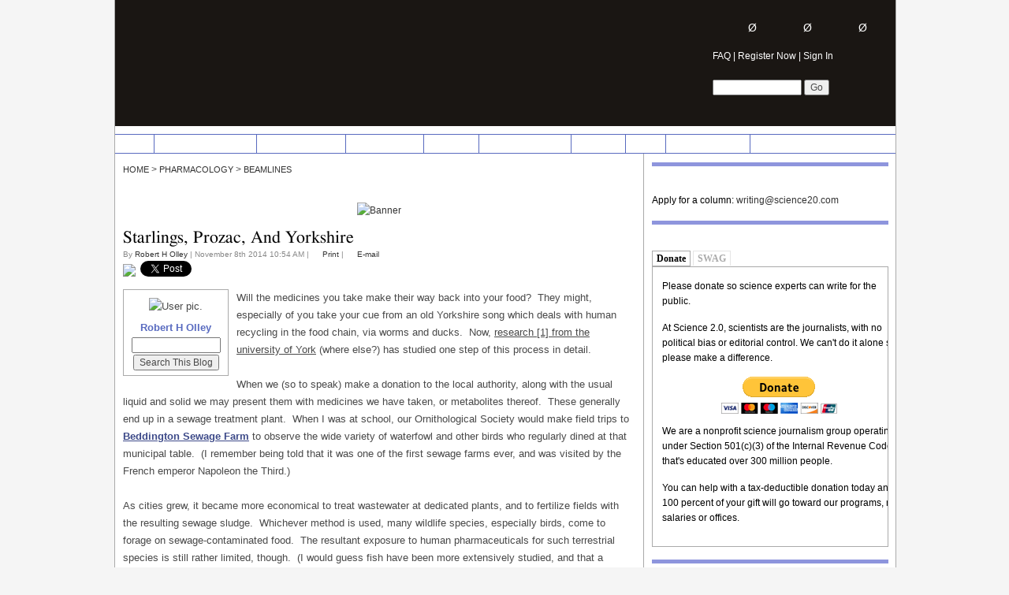

--- FILE ---
content_type: text/html; charset=utf-8
request_url: https://www.science20.com/beamlines/starlings_prozac_and_yorkshire-148775
body_size: 13603
content:
 <!DOCTYPE html PUBLIC "-//W3C//DTD XHTML+RDFa 1.1//EN" "https://www.w3.org/MarkUp/DTD/xhtml-rdfa-2.dtd">
<html xmlns="https://www.w3.org/1999/xhtml" xml:lang="en" lang="en" dir="ltr" prefix="og: https://ogp.me/ns#">
  <head>
<meta http-equiv="Content-Type" content="text/html; charset=utf-8" />
    <meta name="y_key" content="1ea98b45ef864399" />
    <title>Starlings, Prozac, And Yorkshire | Science 2.0</title>
    <base href="https://www.science20.com/" />
    <meta http-equiv="Content-Type" content="text/html; charset=utf-8" />
<link rel="shortcut icon" href="/files/sbv2_favicon.ico" type="image/x-icon" />
<meta property="og:site_name" content="Science 2.0" />
<meta property="og:title" content="Starlings, Prozac, And Yorkshire" />
<meta name="description" content="Will the medicines you take make their way back into your food?  They might, especially of you take your cue from an old Yorkshire song which deals with human recycling in the food chain, via worms and ducks.  Now, research [1] from the university of York (where else?) has studied one step of this process in detail." />
<meta name="dcterms.description" content="Will the medicines you take make their way back into your food?  They might, especially of you take your cue from an old Yorkshire song which deals with human recycling in the food chain, via worms and ducks.  Now, research [1] from the university of York (where else?) has studied one step of this process in detail." />
<meta property="og:description" content="Will the medicines you take make their way back into your food?  They might, especially of you take your cue from an old Yorkshire song which deals with human recycling in the food chain, via worms and ducks.  Now, research [1] from the university of York (where else?) has studied one step of this process in detail." />
<meta name="keywords" content="Pharmacology" />
<meta name="dcterms.date" content="2014-08-27T00:00:00Z" />
<meta property="og:type" content="website" />
<link rel="canonical" href="https://www.science20.com/beamlines/starlings_prozac_and_yorkshire-148775" />
<meta property="og:url" content="https://www.science20.com/beamlines/starlings_prozac_and_yorkshire-148775" />
<meta name="revisit-after" content="1 day" />
    <link type="text/css" rel="stylesheet" media="all" href="/files/css/css_a9fd3e87d190215c57b1d6692927579f.css" />
    <script type="text/javascript" src="/files/js/js_9e62637dbd2a61c6393d24bc2626c237.js"></script>
<script type="text/javascript">
<!--//--><![CDATA[//><!--
jQuery.extend(Drupal.settings, { "basePath": "/", "colorbox": { "transition": "elastic", "speed": 350, "opacity": "0.85", "slideshow": false, "slideshowAuto": false, "slideshowSpeed": 2500, "slideshowStart": "", "slideshowStop": "", "current": "{current} of {total}", "previous": "« Prev", "next": "Next »", "close": "Close", "overlayClose": true, "maxWidth": "100%", "maxHeight": "100%" }, "disqus": { "url": "https://www.science20.com/beamlines/starlings_prozac_and_yorkshire-148775", "title": "Starlings, Prozac, And Yorkshire", "identifier": "node/148775", "shortname": "science20" }, "quicktabs": { "qt_forumswag": { "tabs": [ 0, 0 ] }, "qt_whatshappening": { "tabs": [ 0, 0, 0 ] }, "qt_group": { "tabs": [ 0, 0 ] } } });
//--><!]]>
</script>
<script type="text/javascript">
<!--//--><![CDATA[//><!--
if (Drupal.jsEnabled) { $(document).ready(function() { $('body').addClass('yui-skin-sam'); } ); };
//--><!]]>
</script>
    <!--[if lt IE 7]>
      <link type="text/css" rel="stylesheet" media="all" href="/sites/all/themes/sbv2/fix-ie.css" />      
    <![endif]-->
<!-- Start of StatCounter Code -->
<script type="text/javascript">
sc_project=2137425; 
sc_invisible=1; 
sc_partition=19; 
sc_security="78b6c8d2"; 
sc_remove_link=1; 
</script>
 <script type="text/javascript" src="https://www.statcounter.com/counter/counter.js"></script>
<!-- End of StatCounter Code -->
<!-- Place this tag in your head or just before your close body tag -->
<script type="text/javascript">

  var _gaq = _gaq || [];
  _gaq.push(['_setAccount', 'UA-34927599-1']);
  _gaq.push(['_trackPageview']);

  (function() {
    var ga = document.createElement('script'); ga.type = 'text/javascript'; ga.async = true;
    ga.src = ('https:' == document.location.protocol ? 'https://ssl' : 'https://www') + '.google-analytics.com/ga.js';
    var s = document.getElementsByTagName('script')[0]; s.parentNode.insertBefore(ga, s);
  })();

</script>

<script async src="https://pagead2.googlesyndication.com/pagead/js/adsbygoogle.js?client=ca-pub-6970870301883802"
     crossorigin="anonymous"></script>

  </head>
  
    <body><noscript><div class="statcounter"><img class="statcounter" src="https://c20.statcounter.com/2137425/0/78b6c8d2/1/" alt="web stats" /></div></noscript>
  <div id="w_mask"></div>
  <div id="page-wrapper">
  <div id="main-wrapper">
  <div id="header" class="main-header">
     <div id="media">
        <div id="logo" onclick="javascript:window.location.href='/';" ></div>
        <div id="ad-728" class="ad">  <div id="sb-block-block-32" class="sb-r-block">
        <div class="block-content"><script type="text/javascript"><!--
	e9 = new Object();
    e9.size = "728x90";
//--></script>
<script type="text/javascript" src="//tags.expo9.exponential.com/tags/ScientificBlogging/ROS/tags.js"></script>

</div>
</div>
</div>
     </div>
     <div id="header-tools" class="block">
                <div id="comment-counter">
           <div id="divTrackerBox"></div>
           <div id="tracker" class="tracker-disabled popup_tracker" title="Sign in and track comments on your writing...">
	   			   <div id="tracker_own"><a href="#" title="Sign in and see the total comments on articles you have written...">&Oslash;</a></div>
	   			   <div id="tracker_others"><a href="#" title="Sign in and see the follow-up comments to your comments posted...">&Oslash;</a></div>
	   			   <div id="tracker_friends"><a href="#" title="Sign in and see comments by people on your friends list...">&Oslash;</a></div>
           </div>
        </div>
        <a href="/faq">FAQ</a> | <a href="/user/register">Register Now</a> |  <a href="/user" class="popup_signin">Sign In</a>
        <div style="float:left;clear:left;width:100%;margin:0px;"><form action="/search/site"  accept-charset="UTF-8" method="post" id="search-theme-form">
<div><div id="search" class="container-inline">
  <div class="form-item" id="edit-search-theme-form-1-wrapper">
 <label for="edit-search-theme-form-1"> </label>
 <input type="text" maxlength="128" name="search_theme_form" id="edit-search-theme-form-1" size="15" value="" title="Enter the terms you wish to search for." class="form-text" />
</div>
<input type="submit" name="op" id="edit-submit" value="Go"  class="form-submit" />
<input type="hidden" name="form_build_id" id="form--iL1y0arW6ldV5OM5hSHOBfmuE1tWs5e7_04Z_bI7Mk" value="form--iL1y0arW6ldV5OM5hSHOBfmuE1tWs5e7_04Z_bI7Mk"  />
<input type="hidden" name="form_id" id="edit-search-theme-form" value="search_theme_form"  />
</div>

</div></form>
</div>       
        <div id="rss-e" class="" onmouseover="javascript:__show('rss-expand', this);" onmouseout="javascript:__hide('rss-expand');">
        <div id="rss-expand" >
           <div id="rss-wrapper" >
              <div class="rss-item rss-item-top"><a href="https://www.science20.com/rss.xml">Full Site</a></div>
              <div class="rss-item rss-item-top"><a href="https://www.science20.com/physical_sciences/feed">Physical Sciences</a></div>
              <div class="rss-item"><a href="https://www.science20.com/earth_sciences/feed">Earth Sciences</a></div>
              <div class="rss-item"><a href="https://www.science20.com/life_sciences/feed">Life Sciences</a></div>
              <div class="rss-item"><a href="https://www.science20.com/medicine/feed">Medicine</a></div>
              <div class="rss-item"><a href="https://www.science20.com/social_sciences/feed">Social Sciences</a></div>
              <div class="rss-item"><a href="https://www.science20.com/culture/feed">Culture</a></div>
              <div class="rss-item rss-item-bot rss-nwl"><img src="https://www.science20.com/sites/all/themes/sbv2/images/newl-sm.png" alt="" width="16" height="16" align="top" />&nbsp;<a href="https://visitor.r20.constantcontact.com/d.jsp?llr=ei7xirnab&p=oi&m=1114049868036">Newsletter</a></div>
           </div>
        </div>
        </div>
     </div>
  </div>
  <div id="nav">
     <div id="nav-elements-main">
                <ul id="nav-main" class="nav-menu">
<li><a href="/">HOME</a></li>
<li><a href="/physical_sciences">PHYSICAL SCIENCES</a><ul><li><a href="/physics">PHYSICS</a></li><li><a href="/space">SPACE</a></li><li><a href="/chemistry">CHEMISTRY</a></li><li><a href="/applied_physics">APPLIED PHYSICS</a></li><li><a href="/aerospace">AEROSPACE</a></li><li><a href="/optics">OPTICS</a></li></ul></li><li><a href="/earth_sciences">EARTH SCIENCES</a><ul><li><a href="/environment">ENVIRONMENT</a></li><li><a href="/energy">ENERGY</a></li><li><a href="/atmospheric">ATMOSPHERIC</a></li><li><a href="/paleontology">PALEONTOLOGY</a></li><li><a href="/geology">GEOLOGY</a></li><li><a href="/oceanography">OCEANOGRAPHY</a></li></ul></li><li><a href="/life_sciences">LIFE SCIENCES</a><ul><li><a href="/genetics_molecular_biology">GENETICS &amp; MOLECULAR BIOLOGY</a></li><li><a href="/evolution">EVOLUTION</a></li><li><a href="/microbiology">MICROBIOLOGY</a></li><li><a href="/ecology_zoology">ECOLOGY &amp; ZOOLOGY</a></li><li><a href="/immunology">IMMUNOLOGY</a></li><li><a href="/neuroscience">NEUROSCIENCE</a></li></ul></li><li><a href="/medicine">MEDICINE</a><ul><li><a href="/cancer_research">CANCER RESEARCH</a></li><li><a href="/public_health">PUBLIC HEALTH</a></li><li><a href="/pharmacology">PHARMACOLOGY</a></li><li><a href="/clinical_research">CLINICAL RESEARCH</a></li><li><a href="/aging">AGING</a></li><li><a href="/vision">VISION</a></li></ul></li><li><a href="/social_sciences">SOCIAL SCIENCES</a><ul><li><a href="/anthropology">ANTHROPOLOGY</a></li><li><a href="/archaeology">ARCHAEOLOGY</a></li><li><a href="/psychology">PSYCHOLOGY</a></li><li><a href="/science_education_policy">SCIENCE EDUCATION &amp; POLICY</a></li><li><a href="/science_history">SCIENCE HISTORY</a></li><li><a href="/philosophy_ethics">PHILOSOPHY &amp; ETHICS</a></li></ul></li><li><a href="/culture">CULTURE</a><ul><li><a href="/technology">TECHNOLOGY</a></li><li><a href="/mathematics">MATHEMATICS</a></li><li><a href="/science_society">SCIENCE &amp; SOCIETY</a></li><li><a href="/conservation">SPORTS SCIENCE</a></li><li><a href="/future_thought">RANDOM THOUGHTS</a></li><li><a href="/humor">HUMOR</a></li></ul></li><li><a href="https://video.scientificblogging.com">VIDEO</a></li>
<li><a href="/contributors">CONTRIBUTORS</a></li>
                </ul>
                
                <!-- old-style newsletter signup. here until a colorbox version is made. -->
                <div class="pop" id="pop-nwl">
                   <div class="pop-tl"></div>
                   <div class="pop-top">
                     <div class="pop-title" onmouseover="javascript:wndDrg.wndDrgInit(this);" >Subscribe to the newsletter</div>
                      <div class="pop-close" onclick="javascript:_closePop(this);">[x]</div>
                   </div>
                   <div class="pop-tr"></div>
                   <div class="pop-cen"><form action="/beamlines/starlings_prozac_and_yorkshire-148775"  accept-charset="UTF-8" method="post" id="new-newsletter-data" style="">
<div><div class="form-item" id="new-newsletter-email-wrapper">
 <input type="text" maxlength="128" name="email" id="new-newsletter-email" size="60" value="" autocomplete="off" class="form-text" />
</div>
<input type="submit" name="op" id="blank" value="Add Me!"  class="form-submit" />
<input type="hidden" name="form_build_id" id="form-wH9bykIubDOGwX590QDpFvf914PS8gqJcEctS2kVeyc" value="form-wH9bykIubDOGwX590QDpFvf914PS8gqJcEctS2kVeyc"  />
<input type="hidden" name="form_id" id="edit-sbv2-newsletter-add" value="sbv2_newsletter_add"  />

</div></form>
</div>
                   <div class="pop-bl"></div>
                   <div class="pop-bot">&nbsp;Stay in touch with the scientific world!</div>
                   <div class="pop-br"></div>
                </div>
     </div>
  </div>
  <div id="content-wrapper-bg">

  <div id="content">
     <div id="content-main">
                  <div id="bc-wrapper">
           <div class="breadcrumb"><a href="/">Home</a> &gt; <a href="/pharmacology">Pharmacology</a> &gt; <a href="/rholley">Beamlines</a></div>        </div>
        <div id="edit-tabs"><ul class="tabs primary"></ul></div>   <div class="userbanner">
      <a href="user/746"><img src="/sites/all/modules/profiles/user-images/banner/746.jpg" alt="Banner" title="" /></a>   </div>
<div id="node-148775" class="node" itemscope itemtype="https://schema.org/Article">
   <div class="node-title" itemprop="name">Starlings, Prozac, And Yorkshire</div>
   <div id="article-info" class="node-info">By <a href="https://www.science20.com/profile/robert_h_olley" title="View user profile.">Robert H Olley</a> | November 8th 2014 10:54 AM | <a href="/print/148775" id="toolPrint">Print</a> | <a href="/forward/148775" id="toolEmail">E-mail</a></div>
<!-- ADDTHIS BUTTON BEGIN -->
<script type="text/javascript">
addthis_pub             = 'sciblogs';
addthis_logo            = ' https://www.science20.com/images/SB90width.jpg';
addthis_logo_background = 'EFEFFF';
addthis_logo_color      = '666699';
addthis_brand           = 'Science 2.0';
addthis_options         = 'flipboard, reddit, linkedin, fark, more';
</script>
<script type="text/javascript" src="https://s7.addthis.com/js/152/addthis_widget.js"></script>
<!-- ADDTHIS BUTTON END -->
  
<div class="addthis">
    <a href="/rholley/feed"><img src="https://www.science20.com/rss.gif" /></a>    <a href="https://www.addthis.com/bookmark.php" onmouseover="return addthis_open(this, '', 'https://www.science20.com/beamlines/starlings_prozac_and_yorkshire-148775', 'Starlings, Prozac, And Yorkshire')" onmouseout="addthis_close()" onclick="return addthis_sendto()" ><img src="https://www.science20.com/images/add-mult.png" alt="" border="0" height="22" width="228" style="margin-top:10px;"/></a>
<a href="https://twitter.com/share" class="twitter-share-button" data-count="none" data-via="science2_0">Tweet</a>
<iframe src="https://www.facebook.com/plugins/like.php?app_id=135733859395&amp;href=https://www.science20.com//beamlines/starlings_prozac_and_yorkshire-148775&amp;send=false&amp;layout=button_count&amp;width=50&amp;show_faces=false&amp;action=like&amp;colorscheme=light&amp;font&amp;height=21" scrolling="no" frameborder="0" style="border:none; overflow:hidden; width:50px; height:21px; position: relative; top: 1px" allowTransparency="true"></iframe>
</div>
   <div id="node-wrapper" class="node-common">    <div id="new-node-profile">
        <img src="/sites/all/modules/profiles/user-images/avatar/746.jpg" alt="User pic." width="75" height="75" />
        <span class="username"><a href="/profile/robert_h_olley">Robert H Olley</a></span>
                <form action="/by/robert_h_olley" method="POST">
            <input type="text" name="terms" size="15" />
            <input type="submit" value="Search This Blog" />
        </form>
    </div>
  <div id="article-content" class="content main-content article" itemprop="articleBody">
   <p class="MsoNormal">Will the medicines you take make their way back into your food?&nbsp; They might, especially of you take your cue from an old Yorkshire song which deals with human recycling in the food chain, via worms and ducks.&nbsp; Now, <a>research [1] from the university of York</a> (where else?) has studied one step of this process in detail.<br /><br /> When we (so to speak) make a donation to the local authority, along with the usual liquid and solid we may present them with medicines we have taken, or metabolites thereof.&nbsp; These generally end up in a sewage treatment plant.&nbsp; When I was at school, our Ornithological Society would make field trips to <strong><a title="Beddingto Farmlands" target="_blank" href="http://beddingtonfarmlands.org.uk/">Beddington Sewage Farm</a></strong> to observe the wide variety of waterfowl and other birds who regularly dined at that municipal table.&nbsp; (I remember being told that it was one of the first sewage farms ever, and was visited by the French emperor Napoleon the Third.)<br /><br /> <img alt="" src="http://upload.wikimedia.org/wikipedia/commons/2/2c/A_field_at_Aghagallon_-_geograph.org.uk_-_488583.jpg" align="right" />As cities grew, it became more economical to treat wastewater at dedicated plants, and to fertilize fields with the resulting sewage sludge.&nbsp; Whichever method is used, many wildlife species, especially birds, come to forage on sewage-contaminated food.&nbsp; The resultant exposure to human pharmaceuticals for such terrestrial species is still rather limited, though.&nbsp; (I would guess fish have been more extensively studied, and that a mountain of EU legislation regarding the concentrations of such chemicals in rivers and domestic water supplies is already in place.)<br /><br /><img alt="" src="/files/images/fluoxetine.jpg" align="right" /><font size="4"><strong>Fluoxetine</strong> (Prozac)</font><br /><br /> One commonly used antidepressant is fluoxetine, more widely known as Prozac.&nbsp; The authors captured 24 starlings <em>(<strong><a title="Sturnus vulgaris" target="_blank" href="http://en.wikipedia.org/wiki/Common_starling">Sturnus vulgaris<span></span></a></strong>) </em>from the wild, and divided them into two groups.&nbsp; One group (FLUOX) was treated with the drug to an amount predicted from estimated and measured concentrations of fluoxetine in worms, which would form a major part of their diet; the other group was left as a control.&nbsp; After a sufficient time for the birds to reach a working level of fluoxetine, pairs, one of each group, were sequentially moved from their group aviaries into individual cages for 2 days, leaving the main groups by and large undisturbed.&nbsp; In regard to behaviour, boldness, exploration and activity levels in the birds showed no treatment effects, but controls and FLUOX birds did show differences in terms of the concentration of metabolites of the stress hormone corticosterone in their faeces.&nbsp; HOWEVER,<br /><br /> When they investigated the movements of birds in their group aviaries, they found evidence that fluoxetine could potentially affect mass balance in starlings through both behavioural and physiological mechanisms.&nbsp; The controls made a higher frequency of visits to food trays than FLUOX birds around the important foraging periods of sunrise and sunset, as is optimal for wintering birds.&nbsp; Although individual variability made interpreting the sub-lethal endpoints measured challenging, the data suggested that fluoxetine at environmentally relevant concentrations can significantly alter behaviour and physiology.&nbsp; And this was even though the environmentally relevant exposure for birds corresponds to only 2.2–6.5% of the human therapeutic dose (when corrected for body mass differences.)<br /><br /><font size="3">So</font>, individual behaviour appeared unaffected, but group activity showed differences.&nbsp; Now, flocking behaviour is well known as being fundamental to starling existence, and certainly is integral to their success as a species.&nbsp; This behaviour has been modelled mathematically, by a group of researchers largely based in Rome.&nbsp; Flocking of starlings is a problem in that city, with their deposits damaging ancient monuments, and requires costly control.&nbsp; With the recent economic downturn all over the world, the Mediterranean countries have been badly affected, such that <strong><a title="Rome drown in bird droppings as austerity bites" target="_blank" href="http://www.bbc.co.uk/news/blogs-news-from-elsewhere-24939386">Rome drowns in bird droppings as austerity bites</a></strong>.</p><p class="MsoNormal"><br /> The mathematical methods used are such that they found it more logical to publish in a physics rather than a biological journal.&nbsp; Here is the abstract:<br /><br /><em>Collective decision-making in biological systems requires all individuals in the group to go through a behavioural change of state.&nbsp; During this transition fast and robust transfer of information is essential to prevent cohesion loss.&nbsp; The mechanism by which natural groups achieve such robustness, however, is not clear.&nbsp; Here we present an experimental study of starling flocks performing collective turns.&nbsp; We find that information about direction changes propagates across the flock with a linear dispersion law and negligible attenuation, hence minimizing group decoherence.&nbsp; These results contrast starkly with present models of collective motion, which predict diffusive transport of information.&nbsp; Building on spontaneous symmetry breaking and conservation-law arguments, we formulate a theory that correctly reproduces linear and undamped propagation.&nbsp; Essential to this framework is the inclusion of the birds’ behavioural inertia.&nbsp; The theory not only explains the data, but also predicts that information transfer must be faster the stronger the group’s orientational order, a prediction accurately verified by the data.&nbsp; Our results suggest that swift decision-making may be the adaptive drive for the strong behavioural polarization observed in many living groups.<br /></em><br /> Here the collective effect of individual actions results in a large scale performance.&nbsp; So I wonder, if the drug affects behaviour in a small group, <strong><font size="3">what will it do to whole flocks?</font></strong></p><img alt="" src="/files/images/starling_roost_minsmere.jpg" align="middle" /><p class="MsoNormal"><br /> Detail of <a href="http://commons.wikimedia.org/wiki/File:Starling_Roost_%286781835682%29.jpg">http://commons.wikimedia.org/wiki/File:Starling_Roost_%286781835682%29.jpg</a> <br /><br /> And if you pasture your ducks on a farm spread with sewage, consider the lyrics (condensed) of that song, known as the “Yorkshire Anthem”:</p><br /><p class="MsoNormal">And if you pasture your ducks on a farm spread with sewage, consider the lyrics (condensed) of that song, known as the “Yorkshire Anthem”:</p><table class="MsoNormalTable" border="0" cellpadding="0"><tbody><tr><td valign="top"><p class="MsoNormal"><strong>Lyrics in Yorkshire dialect</strong> <br /><br /> Wheear ’ast tha bin sin’ ah saw thee, ah saw thee? <br /> Tha’s been a cooartin’ Mary Jane<br /> Tha’s bahn’ to catch thy deeath o’ cowd<br /> Then us’ll ha’ to bury thee<br /> Then t’worms’ll come an’ eyt thee up<br /> Then t’ducks’ll come an’ eyt up t’worms<br /> Then us’ll go an’ eyt up t’ducks<br /> Then us’ll all ha’ etten thee<br /> That’s wheear we get us ooan back</p></td><td valign="top"><p class="MsoNormal"><strong>Interpretation in Standard English</strong> <br /><br /> Where have you been since I saw you, I saw you? <br /> You’ve been courting Mary Jane<br /> You’re bound to catch your death of cold<br /> Then we will have to bury you<br /> Then the worms will come and eat you up<br /> Then the ducks will come and eat up worms<br /> Then we will go and eat up ducks<br /> Then we will all have eaten you<br /> That’s where we get our own back</p></td></tr><tr><td valign="top"><p class="MsoNormal"><em>&nbsp;&nbsp;&nbsp;&nbsp;&nbsp;&nbsp; Refrain:<br /></em><strong>On Ilkla Mooar baht ’at</strong></p></td><td valign="top"><p class="MsoNormal"><strong><br /> On <a target="_blank" title="Ilkley Moor" href="http://en.wikipedia.org/wiki/Ilkley_Moor">Ilkley Moor</a> without a hat</strong></p></td></tr></tbody></table><p class="MsoNormal">And here’s a lovely rendition of the song.&nbsp; It’s sung by Lakeland voices, on the West rather than the East side of England, so their pronunciation is a bit closer to ‘standard’ English as Yorkshire is not their native dialect.&nbsp; But they’re enjoying themselves so much.<br /><br /> Their last line goes “That’s how we get our loved ones back”. &nbsp;That’s one way of maintaining continuity!</p><p class="MsoNormal"><br /><iframe src="//www.youtube.com/embed/QtLVMgcBbAI" allowfullscreen="" frameborder="0" height="360" width="600"></iframe><br /> </p><p class="MsoNormal">Cover Picture: <strong><a title="Sturnus vulgaris (Toulouse)" target="_blank" href="http://commons.wikimedia.org/wiki/File:Toulouse_-_Sturnus_vulgaris_-_2012-02-26_-_2.jpg">Starling in Toulouse (Wikimedia)</a></strong>.<br /><br /><a name="Antidepressant"></a>[1] <strong>Behavioural and physiological responses of birds to environmentally relevant concentrations of an antidepressant</strong><br /> Bean TG, Boxall ABA, Lane J, Herborn KA, Pietravalle S, Arnold KE. (2014) <em>Phil. Trans. R. Soc. </em>B 369: 20130575.<br /><strong><a target="_blank" href="http://dx.doi.org/10.1098/rstb.2013.0575">http://dx.doi.org/10.1098/rstb.2013.0575</a></strong><br /><br /> [2]<strong> Information transfer and behavioural inertia in starling flocks</strong><br /> Alessandro Attanasi, Andrea Cavagna, Lorenzo Del Castello, Irene Giardina, Tomas S.&nbsp; Grigera, Asja Jelić, Stefania Melillo, Leonardo Parisi1, Oliver Pohl, Edward Shen, Massimiliano Viale, (2014) Nature Physics 10, 691–696<br /><strong><a target="_blank" href="http://www.nature.com/nphys/journal/v10/n9/full/nphys3035.html">http://www.nature.com/nphys/journal/v10/n9/full/nphys3035.html</a><br /><br /></strong></p>   </div>     <div id="new-sb-column-sidebar">
        <div id="author-information"> 
            <span class="username"><a href="/rholley">Beamlines</a></span>
        </div>
        <div class="section">
            <strong class="title">More Articles</strong>
            <div class="item-list"><ul><li class="first"><a href="/robert_h_olley/not_so_elementary_the_cosmos_that_is-257376">Not So Elementary (the Cosmos, That Is)</a></li>
<li><a href="/robert_h_olley/carbon_to_capture_or_not_to_capture-257211">Carbon — to capture or not to capture</a></li>
<li class="last"><a href="/robert_h_olley/the_azolla_event_when_is_a_fern_not_a_fern-256838">The Azolla Event: when is a fern not a fern?</a></li>
</ul></div><a class="add-link" href="/rholley">All Articles</a>        </div>
        <div class="section">
            <strong class="title">About</strong>
            <p><p>Until recently, I worked in the Polymer Physics Group of the Physics Department at the University of Reading.  </p><p>I would describe myself</p>...</p>
            <a href="/profile/robert_h_olley" class="add-link">View Profile</a>
        </div>
    </div>

           
     
          <div class="under-article">  <div id="sb-block-apachesolr_search-mlt-001" class="sb-r-block">
    <h3>Related articles</h3>    <div class="block-content"><div class="item-list"><ul><li class="first"><a href="/hammock_physicist/blog/flocks_birds_flying_pair">Flocks Of Birds- Flying Like A Pair</a></li>
<li><a href="/news_releases/estrogen_pollution_turns_male_starlings_into_ladylike_singers">Estrogen Pollution Turns Male Starlings Into Ladylike Singers</a></li>
<li><a href="/gadfly/good_species">For The Good Of The Species?</a></li>
<li><a href="/news_staff/how_bird_flocks_with_multiple_species_behave_like_bts_and_other_kpop_groups-245319">How Bird Flocks With Multiple Species Behave Like BTS And Other K-Pop Groups</a></li>
<li class="last"><a href="/truth_universally_acknowledged/blog/duck_duck_gay_duck">Duck duck gay duck</a></li>
</ul></div></div>
</div>
</div>
    
   </div>
</div>


<div class="clearfix"></div>

  <div id="comments-wrapper" class="disqus-comments clearfix content">
    <h2>Comments</h2>
    <div id="disqus_thread"></div><noscript><div class="disqus-noscript"><a href="https://science20.disqus.com/?url=https%3A%2F%2Fwww.science20.com%2Fbeamlines%2Fstarlings_prozac_and_yorkshire-148775">View the discussion thread.</a></div></noscript>    
        
    <script>  
        var disqus_config = function () {
            this.page.identifier = 'node-148775';
        };
    
        (function() {
            var d = document, s = d.createElement('script');
    
            s.src = '//science20.disqus.com/embed.js';
    
            s.setAttribute('data-timestamp', +new Date());
            (d.head || d.body).appendChild(s);
        })();
    </script>

  </div>
  
  </div>
     </div>
<script type="text/javascript" src="https://platform.twitter.com/widgets.js"></script>

<!-- Matomo -->
<script type="text/javascript">
  var _paq = window._paq || [];
  /* tracker methods like "setCustomDimension" should be called before "trackPageView" */
  _paq.push(["setDomains", ["*.science20.com","*.www.science20.com"]]);
  // you can set up to 5 custom variables for each visitor
  _paq.push(["setCustomVariable", 1, "author", "rholley", "page"]);
  _paq.push(['trackPageView']);
  _paq.push(['enableLinkTracking']);
  (function() {
    var u="//solr.scienceblogs.com/analytics/";
    _paq.push(['setTrackerUrl', u+'matomo.php']);
    _paq.push(['setSiteId', '2']);
    var d=document, g=d.createElement('script'), s=d.getElementsByTagName('script')[0];
    g.type='text/javascript'; g.async=true; g.defer=true; g.src=u+'matomo.js'; s.parentNode.insertBefore(g,s);
  })();
</script>
<!-- End Matomo Code -->

   
<div id="sidebar-right">
       <div id="sb-block-block-25" class="sb-r-block">
    <h3>Know Science And Want To Write?</h3>    <div class="block-content">Apply for a column: <a href="mailto:writing@science20.com">writing@science20.com</a></div>
</div>
  <div id="sb-block-quicktabs-forumswag" class="sb-r-block">
    <h3>Donate or Buy SWAG</h3>    <div class="block-content"><div id="quicktabs-forumswag" class="quicktabs_wrapper quicktabs-style-basic"><ul class="quicktabs_tabs quicktabs-style-basic"><li class="qtab-0 active first"><a href="/beamlines/starlings_prozac_and_yorkshire-148775#quicktabs-forumswag" id="quicktabs-tab-forumswag-0" class="qt_tab active">Donate</a></li><li class="qtab-1 last"><a href="/beamlines/starlings_prozac_and_yorkshire-148775#quicktabs-forumswag" id="quicktabs-tab-forumswag-1" class="qt_tab active">SWAG</a></li></ul><div id="quicktabs_container_forumswag" class="quicktabs_main quicktabs-style-basic"><div id="quicktabs_tabpage_forumswag_0" class="quicktabs_tabpage">  <div id="sb-block-block-31" class="sb-r-block">
        <div class="block-content"><p>Please donate so science experts can write<br>
for the public.
<p>At Science 2.0, scientists are the journalists,<br>
with no political bias or editorial control. We<br>
can't do it alone so please make a difference.<br>
<center>
<form action="https://www.paypal.com/cgi-bin/webscr" method="post" target="_top">
<input type="hidden" name="cmd" value="_s-xclick" />
<input type="hidden" name="hosted_button_id" value="ED3E63TVDW4DG" />
<input type="image" src="https://www.paypalobjects.com/en_US/i/btn/btn_donateCC_LG.gif" border="0" name="submit" title="PayPal - The safer, easier way to pay online!" alt="Donate with PayPal button" />
<img alt="" border="0" src="https://www.paypal.com/en_US/i/scr/pixel.gif" width="1" height="1" />
</form>
</center>
<p>We are a nonprofit science journalism<br>
group operating under Section 501(c)(3)<br>
of the Internal Revenue Code that's<br>
educated over 300 million people.<br>
<p>
<p>You can help with a tax-deductible<br>
donation today and 100 percent of your<br>
gift will go toward our programs,<br>
no salaries or offices.<br></div>
</div>
</div><div id="quicktabs_tabpage_forumswag_1" class="quicktabs_tabpage quicktabs-hide">  <div id="sb-block-block-33" class="sb-r-block">
        <div class="block-content"><a href="https://www.cafepress.com/science20.478275130" target="_blank"><img src="https://www.science20.com/files/images/science_corporate_conspiracy_300.jpg"></a></div>
</div>
</div></div></div></div>
</div>
  <div id="sb-block-block-18" class="sb-r-block">
    <h3>Books By Writers Here</h3>    <div class="block-content"><center>
<a href="https://amzn.to/4oiPbro" target="_blank"><img src="https://www.science20.com/files/images/halloween_ebook_cover.jpg" width="300" alt="" /></a>
</center></div>
</div>
  <div id="sb-block-block-43" class="sb-r-block">
        <div class="block-content"><script type="text/javascript"><!--
	e9 = new Object();
    e9.size = "300x250";
//--></script>
<script type="text/javascript" src="https://tags.expo9.exponential.com/tags/ScientificBlogging/ROS/tags.js"></script>

</div>
</div>
  <div id="sb-block-quicktabs-whatshappening" class="sb-r-block">
        <div class="block-content"><div id="quicktabs-whatshappening" class="quicktabs_wrapper quicktabs-style-basic"><ul class="quicktabs_tabs quicktabs-style-basic"><li class="qtab-0 active first"><a href="/beamlines/starlings_prozac_and_yorkshire-148775#quicktabs-whatshappening" id="quicktabs-tab-whatshappening-0" class="qt_tab active">Popular Now</a></li><li class="qtab-1"><a href="/beamlines/starlings_prozac_and_yorkshire-148775#quicktabs-whatshappening" id="quicktabs-tab-whatshappening-1" class="qt_tab active">New Comments</a></li><li class="qtab-2 last"><a href="/beamlines/starlings_prozac_and_yorkshire-148775#quicktabs-whatshappening" id="quicktabs-tab-whatshappening-2" class="qt_tab active">Events</a></li></ul><div id="quicktabs_container_whatshappening" class="quicktabs_main quicktabs-style-basic"><div id="quicktabs_tabpage_whatshappening_0" class="quicktabs_tabpage"><div class="view view-popular view-id-popular view-display-id-block_1 view-dom-id-1">
    
  
  
      <div class="view-content">
      <div class="item-list">
    <ol>
          <li class="views-row views-row-1 views-row-odd views-row-first">  
  <span class="views-field-title">
                <span class="field-content"><a href="/content/gen_z_likes_to_flirt_with_ai_versions_of_themselves">Gen Z Likes To Flirt With AI Versions Of Themselves</a></span>
  </span>
</li>
          <li class="views-row views-row-2 views-row-even">  
  <span class="views-field-title">
                <span class="field-content"><a href="/hank_campbell/scholars_who_got_sold_on_the_academic_life_feel_the_pressure-257688">Scholars Who Got Sold On The Academic Life Feel The Pressure</a></span>
  </span>
</li>
          <li class="views-row views-row-3 views-row-odd views-row-last">  
  <span class="views-field-title">
                <span class="field-content"><a href="/hank_campbell/rip_to_dr_william_foege_the_man_whose_math_eliminated_smallpox-257689">RIP To Dr. William Foege, The Man Whose Math Eliminated Smallpox</a></span>
  </span>
</li>
      </ol>
</div>    </div>
  
  
  
  
  
  
</div> </div><div id="quicktabs_tabpage_whatshappening_1" class="quicktabs_tabpage quicktabs-hide">  <div id="sb-block-disqus-disqus_recent_comments" class="sb-r-block">
        <div class="block-content"><div id="dsq-recentcomments" class="dsq-widget"><script type="text/javascript" src="https://disqus.com/forums/science20/recent_comments_widget.js?num_items=5&amp;avatar_size=32"></script></div></div>
</div>
</div><div id="quicktabs_tabpage_whatshappening_2" class="quicktabs_tabpage quicktabs-hide"><div class="view view-recent-events view-id-recent_events view-display-id-block_1 view-dom-id-2">
    
  
  
      <div class="view-content">
      <div class="item-list">
    <ol>
          <li class="views-row views-row-1 views-row-odd views-row-first">  
  <div class="views-field-title">
                <span class="field-content"><a href="/content/beckman_scholars_program_awardees_announced">Beckman Scholars Program Awardees Announced</a></span>
  </div>
</li>
          <li class="views-row views-row-2 views-row-even">  
  <div class="views-field-title">
                <span class="field-content"><a href="/content/the_global_space_awards_december_5_2025">The Global Space Awards - December 5, 2025</a></span>
  </div>
</li>
          <li class="views-row views-row-3 views-row-odd">  
  <div class="views-field-title">
                <span class="field-content"><a href="/content/nsf_gives_5_teams_32_million_for_protein_design_initiative">NSF Gives 5 Teams $32 Million For Protein Design Initiative</a></span>
  </div>
</li>
          <li class="views-row views-row-4 views-row-even">  
  <div class="views-field-title">
                <span class="field-content"><a href="/content/national_medal_of_science_nominations_now_open">National Medal of Science Nominations Now Open</a></span>
  </div>
</li>
          <li class="views-row views-row-5 views-row-odd views-row-last">  
  <div class="views-field-title">
                <span class="field-content"><a href="/content/north_america_is_about_to_get_its_longest_partial_eclipse_in_the_last_580_years">North America Is About To Get Its Longest Partial Eclipse In The Last 580 years</a></span>
  </div>
</li>
      </ol>
</div>    </div>
  
  
  
  
  
  
</div> </div></div></div></div>
</div>
  <div id="sb-block-quicktabs-group" class="sb-r-block">
        <div class="block-content"><div id="quicktabs-group" class="quicktabs_wrapper quicktabs-style-basic"><ul class="quicktabs_tabs quicktabs-style-basic"><li class="qtab-0 active first"><a href="/beamlines/starlings_prozac_and_yorkshire-148775#quicktabs-group" id="quicktabs-tab-group-0" class="qt_tab active">Links</a></li><li class="qtab-1 last"><a href="/beamlines/starlings_prozac_and_yorkshire-148775#quicktabs-group" id="quicktabs-tab-group-1" class="qt_tab active">Hot Topics</a></li></ul><div id="quicktabs_container_group" class="quicktabs_main quicktabs-style-basic"><div id="quicktabs_tabpage_group_0" class="quicktabs_tabpage">  <div id="sb-block-block-38" class="sb-r-block">
        <div class="block-content"><div class="hot-topics-block-container">
<div class="hot-topics-block-headline">
<a href="/science-20-links">Science 2.0 Links</a>
</div>
<div class="hot-topics-block-subtitle">
Interesting insights from outside Science 2.0
</div>
</div></div>
</div>
</div><div id="quicktabs_tabpage_group_1" class="quicktabs_tabpage quicktabs-hide">  <div id="sb-block-hottopics-0" class="sb-r-block">
        <div class="block-content"><div class="hot-topics-block-container"><div class="hot-topics-block-title">Current Topic:</div><div class="hot-topics-block-headline"><a href="/topic/bpa_safe_or_not">Is BPA Safe Or Not?</a></div><div class="hot-topics-block-subtitle">The best writers in science tackle science's hottest topics.</div></div></div>
</div>
</div></div></div></div>
</div>
  <div id="sb-block-block-37" class="sb-r-block">
        <div class="block-content"><iframe src="https://www.facebook.com/plugins/likebox.php?href=https://www.facebook.com/Science-20-134838041584/"&amp;width=300&amp;connections=5&amp;stream=false&amp;header=false&amp;width=300&amp;height=200&amp;border=false" scrolling="no" frameborder="0" style="border:none; overflow:hidden; width:300px; height:200px;" allowTransparency="true"></iframe></div>
</div>
  <div id="sb-block-aggregator-feed-34" class="sb-r-block">
    <div class="sb-r-banner"><a href="https://www.sciencecodex.com" target="_new"><img src="/graphics/sc300.png" alt="" title="" width="300" height="70" /></a></div>    <div class="block-content"><div class="item-list"><ul><li class="first"><a href="https://www.sciencecodex.com/who-controls-chicken-controls-world-678329">Who Controls The Chicken Controls The World</a>
</li>
<li class="last"><a href="https://www.sciencecodex.com/who-contols-chicken-controls-world">Who Contols The Chicken Controls The World</a>
</li>
</ul></div><div class="more-link"><a href="/aggregator/sources/34" title="View this feed&#039;s recent news.">more</a></div></div>
</div>
  </div>

  <div class="clear"></div>

  <div id="sidebar-left">
     <div id="whosonline">
        <style type="text/css">
            #avatar-prev-arrow, #avatar-next-arrow { width: 27px; height: 25px; text-align: center; padding: 10px; }
            .whosonline_arrow { padding: 0px; }
            .online-user-block { margin-left: 5px; }
            .who-is-online { border: 0px; padding-right: 0px; }
        </style>
	   <div class="who-is-online">Who's<br />Online?</div>
	   <div style="float: left;" id="avatar-prev-arrow"><a style="display: none;" class="whosonline_arrow" href="#" onclick="javascript: _footer_prev_page(); return false;">&lt;</a></div>
       <div id="avatars-page-0" class="avatar-page"><div id="online-user-block-1" class="online-user-block" onmouseover="javascript:_show(1);"onmouseout="javascript:_hide(1);"><div id="online-user-block-img-1" class="online-user-block-img"><a href="/profile/hank_campbell"><img src="/sites/all/modules/profiles/user-images/avatar/7.jpg" alt="" title=""  width="78" height="78" /></a></div><div style="visibility: hidden;"id="online-user-block-popup-1"><div class="online-user-block-title"><a href="https://www.science20.com/profile/hank_campbell" title="View user profile.">Hank Campbell</a></div></div></div><!--guests--><div class="online-user-block"><div class="online-user-block-img"><img src="/graphics/no_avatar.gif" alt="" title=""  /></div><div class="online-user-block-popup"><div class="online-user-block-title">1665 guests</div></div></div><!--guests--><div style="float: left;" id="avatar-next-arrow"><a class="whosonline_arrow" href="#" onclick="javascript:_footer_next_page(); return false;">&gt;</a></div></div>     </div>
  </div>
  </div>

  <div class="clear"></div>

  <div id="footer">
     <div id="footer-main">
		<div class="clear"></div>
        <a href="about">About Us</a> | <a href="contact">Contact Us</a> | <a href="rss.xml">RSS</a> | 
        <a href="/terms.html" class="footer-colorbox" title="Our Terms of Use.">Terms</a> | 
        <a href="/privacy.html" class="footer-colorbox" title="Your Rights to Privacy.">Privacy</a> | 
        <a href="/copyright.html" class="footer-colorbox" title="Copyright Terms.">Copyright and Removal</a> | 
        <a href="advertise">Advertise with Us</a>
     </div>
     <div id="footer-right">
        &copy; 2026 Science 2.0&nbsp;&nbsp;&nbsp;&nbsp;
     </div>
  </div>
  </div>
  </div>
  
    <script type="text/javascript">
  _bizo_data_partner_id = "6958";
</script>
<script type="text/javascript">
(function() {
  var s = document.getElementsByTagName("script")[0];
  var b = document.createElement("script");
  b.type = "text/javascript";
  b.async = true;
  b.src = (window.location.protocol === "https:" ? "https://sjs" : "https://js") + ".bizographics.com/insight.min.js";
  s.parentNode.insertBefore(b, s);
})();
</script>
<noscript>
  <img height="1" width="1" alt="" style="display:none;" src="//www.bizographics.com/collect/?pid=6958&fmt=gif" />
</noscript>
  </body>
</html>


--- FILE ---
content_type: text/html; charset=utf-8
request_url: https://www.google.com/recaptcha/api2/aframe
body_size: 268
content:
<!DOCTYPE HTML><html><head><meta http-equiv="content-type" content="text/html; charset=UTF-8"></head><body><script nonce="om0gIzACraMZCXKk2jA6dQ">/** Anti-fraud and anti-abuse applications only. See google.com/recaptcha */ try{var clients={'sodar':'https://pagead2.googlesyndication.com/pagead/sodar?'};window.addEventListener("message",function(a){try{if(a.source===window.parent){var b=JSON.parse(a.data);var c=clients[b['id']];if(c){var d=document.createElement('img');d.src=c+b['params']+'&rc='+(localStorage.getItem("rc::a")?sessionStorage.getItem("rc::b"):"");window.document.body.appendChild(d);sessionStorage.setItem("rc::e",parseInt(sessionStorage.getItem("rc::e")||0)+1);localStorage.setItem("rc::h",'1769901598913');}}}catch(b){}});window.parent.postMessage("_grecaptcha_ready", "*");}catch(b){}</script></body></html>

--- FILE ---
content_type: application/javascript; charset=UTF-8
request_url: https://disqus.com/forums/science20/recent_comments_widget.js?num_items=5&avatar_size=32
body_size: 5329
content:


document.write(' \
<style type="text/css" media="screen">\
	 .dsq-widget ul.dsq-widget-list {\
	 padding: 0;\
	 margin: 0;\
	 text-align: left;\
	 }\
	 img.dsq-widget-avatar {\
	 width: 32px;\
	 height: 32px;\
	 border: 0px;\
	 margin: 0px;\
	 padding: 0px 3px 3px 0px;\
	 float: left;\
	 }\
	 a.dsq-widget-user {\
	 font-weight: bold;\
	 }\
	 a.dsq-widget-thread {\
	 font-weight: bold;\
	 }\
	 p.dsq-widget-meta {\
	 clear: both;\
	 font-size: 80%;\
	 padding: 0;\
	 margin: 0;\
	 }\
	 li.dsq-widget-item {\
	 margin: 15px 0;\
	 list-style-type: none;\
	 clear: both;\
	 }\
	 span.dsq-widget-clout {\
	 padding: 0 2px;\
	 background-color: #ff7300;\
	 color: #fff;\
	 }\
	 table.dsq-widget-horiz td {\
	 padding-right: 15px;\
	 }\
	 .dsq-widget-comment p {\
	 display: inline;\
	 }\
	 </style>\
	 <ul class="dsq-widget-list">\
	 <li class="dsq-widget-item">\
	 <a href="https://disqus.com/by/disqus_4QIAckO8X4/"><img class="dsq-widget-avatar" src="https://c.disquscdn.com/uploads/users/4696/2971/avatar92.jpg?1769877723"></a>\
	 <a class="dsq-widget-user" href="https://disqus.com/by/disqus_4QIAckO8X4/">C Peterson</a>\
	 <span class="dsq-widget-comment"><p>No, I don\'t. Or more specifically, I don\'t know what you mean by "the one collapsed to". I see no conflict between a static 4D universe and a many-worlds model, which simply...</p></span>\
	 <p class="dsq-widget-meta"><a href="https://www.science20.com/tommaso_dorigo/on_the_illusion_of_time_and_the_strange_economy_of_existence-257686">On The Illusion Of Time And The Strange Economy Of Existence</a>&nbsp;&middot;&nbsp;<a href="https://www.science20.com/tommaso_dorigo/on_the_illusion_of_time_and_the_strange_economy_of_existence-257686#comment-6831745119">6 hours ago</a></p>\
	 </li>\
	 <li class="dsq-widget-item">\
	 <a href="https://disqus.com/by/frankwappler/"><img class="dsq-widget-avatar" src="//a.disquscdn.com/1768293611/images/noavatar92.png"></a>\
	 <a class="dsq-widget-user" href="https://disqus.com/by/frankwappler/">Frank Wappler</a>\
	 <span class="dsq-widget-comment"><p>Tommaso Dorigo wrote (January 24th 2026 03:02 PM): &gt; &lt;em&gt; [...] Richard Feynman explaining why the flowing of time is probably an illusion. &lt;/em&gt; &gt; &lt;em&gt; [...] In modern...</p></span>\
	 <p class="dsq-widget-meta"><a href="https://www.science20.com/tommaso_dorigo/on_the_illusion_of_time_and_the_strange_economy_of_existence-257686">On The Illusion Of Time And The Strange Economy Of Existence</a>&nbsp;&middot;&nbsp;<a href="https://www.science20.com/tommaso_dorigo/on_the_illusion_of_time_and_the_strange_economy_of_existence-257686#comment-6831314117">1 day ago</a></p>\
	 </li>\
	 <li class="dsq-widget-item">\
	 <a href="https://disqus.com/by/hankcampbell/"><img class="dsq-widget-avatar" src="https://c.disquscdn.com/uploads/users/5309/6231/avatar92.jpg?1769721813"></a>\
	 <a class="dsq-widget-user" href="https://disqus.com/by/hankcampbell/">Hank Campbell</a>\
	 <span class="dsq-widget-comment"><p>The first sentence of your copy-and-paste confirms the term was not in use in the 1950s. The rest of your MAGA rant is not worth a reply and if you do it again, you are getting banned.</p></span>\
	 <p class="dsq-widget-meta"><a href="https://www.science20.com/hank_campbell/scholars_who_got_sold_on_the_academic_life_feel_the_pressure-257688">Scholars Who Got Sold On The Academic Life Feel The Pressure | Science 2.0</a>&nbsp;&middot;&nbsp;<a href="https://www.science20.com/hank_campbell/scholars_who_got_sold_on_the_academic_life_feel_the_pressure-257688#comment-6830968710">2 days ago</a></p>\
	 </li>\
	 <li class="dsq-widget-item">\
	 <a href="https://disqus.com/by/mannthematics/"><img class="dsq-widget-avatar" src="//a.disquscdn.com/1768293611/images/noavatar92.png"></a>\
	 <a class="dsq-widget-user" href="https://disqus.com/by/mannthematics/">mannthematics</a>\
	 <span class="dsq-widget-comment"><p>I prefer to think that we are in a black hole, falling towards future at the speed of light.</p></span>\
	 <p class="dsq-widget-meta"><a href="https://www.science20.com/tommaso_dorigo/on_the_illusion_of_time_and_the_strange_economy_of_existence-257686">On The Illusion Of Time And The Strange Economy Of Existence</a>&nbsp;&middot;&nbsp;<a href="https://www.science20.com/tommaso_dorigo/on_the_illusion_of_time_and_the_strange_economy_of_existence-257686#comment-6830925452">2 days ago</a></p>\
	 </li>\
	 <li class="dsq-widget-item">\
	 <a href="https://disqus.com/by/disqus_J0eiRZd8BC/"><img class="dsq-widget-avatar" src="//a.disquscdn.com/1768293611/images/noavatar92.png"></a>\
	 <a class="dsq-widget-user" href="https://disqus.com/by/disqus_J0eiRZd8BC/">John</a>\
	 <span class="dsq-widget-comment"><p>"In my conversations with Professor Crane about his early career, he never mentioned publishing in a peer-reviewed journal. The term didn\'t even exist then." As usual, Hank, you are...</p></span>\
	 <p class="dsq-widget-meta"><a href="https://www.science20.com/hank_campbell/scholars_who_got_sold_on_the_academic_life_feel_the_pressure-257688">Scholars Who Got Sold On The Academic Life Feel The Pressure | Science 2.0</a>&nbsp;&middot;&nbsp;<a href="https://www.science20.com/hank_campbell/scholars_who_got_sold_on_the_academic_life_feel_the_pressure-257688#comment-6830797049">2 days ago</a></p>\
	 </li>\
	 </ul>\
');
